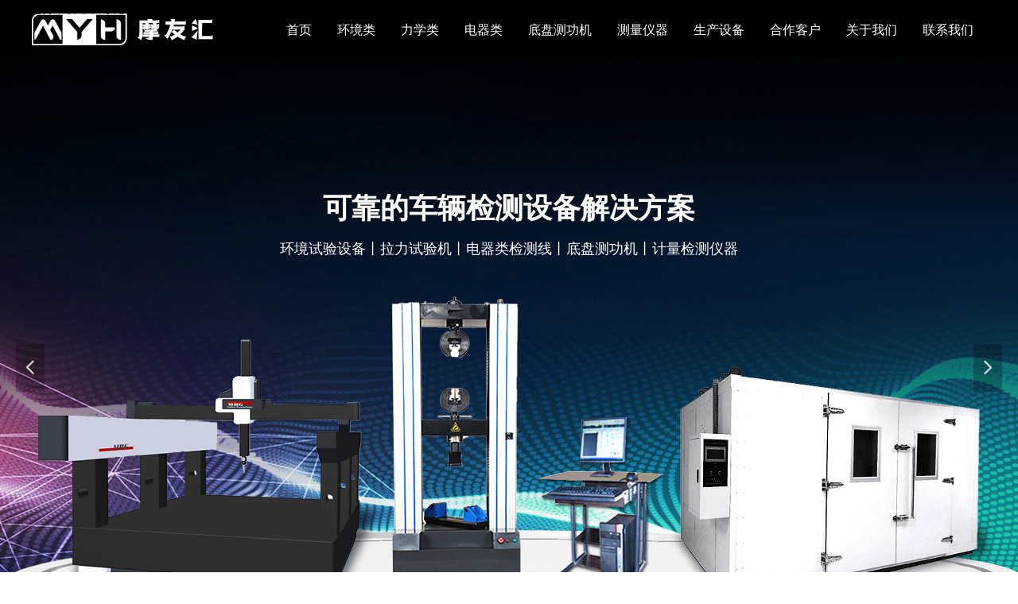

--- FILE ---
content_type: text/css
request_url: https://nwzimg.wezhan.cn/pubsf/10334/10334275/css/1133605_Pc_zh-CN.css?preventCdnCacheSeed=32cc7a4ba59b4fd6a3394648399222e0
body_size: 5609
content:
.tem_2_45 .w-slide {margin: 0;padding: 0;width:100%;height: 780px;position: relative;top: 0px;left: 0px;overflow: hidden;visibility: hidden;z-index: 1 !important;}.tem_2_45 .w-slide-inner {margin: 0;padding: 0;cursor: default;position: relative;top: 0px;left: 0px;height: 780px;overflow: hidden;}.tem_2_45 .w-slide-inner .content-box {background-repeat: no-repeat;background-position: 50% 50%;background-size: cover;opacity: 1;}.tem_2_45 .w-slide-inner .content-box > .content-box-inner {width: 100% !important;height: 780px !important;position: absolute;z-index: 0 !important;top: 0;left: 0;background-size: cover;}.tem_2_45 .w-slide-inner .content-box>.smAreaC {height: 780px;}.tem_2_45 .w-slide-btn-box {margin: 0;padding: 0;position: absolute;bottom: 16px;right: 16px;}.tem_2_45 .w-slide-btn-box div, .tem_2_45 .w-slide-btn-box div:hover, .tem_2_45 .w-slide-btn-box .w-slide-btnav {margin: 0;padding: 0;position: absolute;width: 15px;height: 15px;border-radius: 50%;overflow: hidden;cursor: pointer;}.tem_2_45 .w-slide-btn-box .w-slide-btnav {background-color: transparent;}.tem_2_45 .w-slide-btn-box div {background-color: rgba(255, 255, 255, 0.15);}.tem_2_45 .w-slide-btn-box .w-slide-btnav {background-color: rgba(255, 255, 255, 0.6);}.tem_2_45 .w-slide-btn-box .w-slide-btndn, .tem_2_45 .w-slide-btn-box .dn:hover {}.tem_2_45 .w-slide .w-slide-arrowl {margin: 0;padding: 0;top: 0px;left: 10px !important;}.tem_2_45 .w-slide .w-slide-arrowr {margin: 0;padding: 0;top: 0px;left:auto !important;right: 10px;}.tem_2_45 .w-slide .w-slide-arrowl,.tem_2_45 .w-slide .w-slide-arrowr {margin: 0;padding: 20px 8px;display: block;position: absolute;background-color: rgba(0, 0, 0, 0.24);cursor: pointer;text-align: center;overflow: hidden;transition: all 0ms linear;}.tem_2_45 .w-slide .w-slide-arrowl .w-itemicon,.tem_2_45 .w-slide .w-slide-arrowr .w-itemicon {color: #FFF;font-size: 20px;-moz-opacity: .8;-webkit-opacity: .8;-ms-opacity: .8;-o-opacity: .8;opacity: .8;}.tem_2_45 .w-slide .w-slide-arrowl:hover {color: #fff;}.tem_2_45 .w-slide .w-slide-arrowr:hover {color: #fff;}.tem_2_45 .w-slide .w-slide-arrowl.w-slide-arrowldn {background-position: -256px -37px;}.tem_2_45 .w-slide .w-slide-arrowr.w-slide-arrowrdn {background-position: -315px -37px;}.tem_2_45 {position: relative;}.smart-resize .tem_2_45 .w-slide-control {display: block;}.tem_2_45 .w-slide-control {display: none;padding: 0 8px;position: absolute;border-radius: 4px 4px 0 0;background-color: #609ee9;width: 120px;height: 32px;line-height: 32px;font-size: 12px;color: #FFF;text-align: center;}.tem_2_45 .w-slide-control.w-control-top {top: -32px;left: 248px;}.tem_2_45 .w-slide-control.w-control-bottom {bottom: -32px;left: 248px;border-radius: 0 0 4px 4px;}.tem_2_45 .w-slide-control .w-control-link {width: 20px;height: 32px;float: left;text-decoration: none;}.tem_2_45 .w-slide-control .w-control-link .w-control-icon {margin-top: 7px;display: block;width: 18px;height: 18px;line-height: 18px;border-radius: 50px;background-color: #3E89E5;}.tem_2_45 .w-slide-control .w-control-link .w-control-icon .mw-iconfont {color: #FFF;font-size: 10px;}.tem_2_45 .w-slide-control .w-control-text {width: 80px;float: left;display: inline-block;font-family: Tahoma;}.tem_2_45 .w-slide-control .w-control-link .mw-iconfont {font-size: 12px;color: #FFF;}.tem_2_45 .w-slide-control .w-control-link .mw-iconfont:hover {color: #ecf5ff;}@-webkit-keyframes slideInLeft {from {-webkit-transform: translate3d(-100%, 0, 0);transform: translate3d(-100%, 0, 0);opacity: 0;}to {-webkit-transform: translate3d(0, 0, 0);transform: translate3d(0, 0, 0);opacity: 1;}}@keyframes slideInLeft {from {-webkit-transform: translate3d(-100%, 0, 0);transform: translate3d(-100%, 0, 0);opacity: 0;}to {-webkit-transform: translate3d(0, 0, 0);transform: translate3d(0, 0, 0);opacity: 1;}}.slideInLeft {-webkit-animation-name: slideInLeft;animation-name: slideInLeft;}.tem_3_45 {color: inherit;}.tem_3_45 h1, .tem_3_45 h2, .tem_3_45 h3, .tem_3_45 h4, .tem_3_45 h5, .tem_3_45 h6 {font-weight: normal;line-height: 1.2;}.tem_3_45 h2 {font-size: 1.5em;font-weight: normal;}.tem_3_45 h1 {font-size: 2em;font-weight: normal;}.tem_3_45 h3 {font-size: 1.17em;font-weight: normal;}.tem_3_45 h4 {font-size: 13px;font-weight: normal;}.tem_3_45 h5 {font-size: 0.83em;font-weight: normal;}.tem_3_45 h6 {font-size: 0.67em;font-weight: normal;}#cke_txtc_tem_3_45 {z-index: 100000 !important;}.cke_editor_txtc_tem_3_45_dialog .cke_dialog {z-index: 100010 !important;}.cke_dialog_background_cover {z-index: 100000 !important;}.hidden-border {border: transparent 1px dotted;}table.cke_show_border,table.cke_show_border > tr > td,table.cke_show_border > tr > th,table.cke_show_border > tbody > tr > td,table.cke_show_border > tbody > tr > th,table.cke_show_border > thead > tr > td,table.cke_show_border > thead > tr > th,table.cke_show_border > tfoot > tr > td,table.cke_show_border > tfoot > tr > th {border: #d3d3d3 1px dotted;}@-webkit-keyframes fadeIn {from {opacity: 0;}to {opacity: 1;}}@keyframes fadeIn {from {opacity: 0;}to {opacity: 1;}}.fadeIn {-webkit-animation-name: fadeIn;animation-name: fadeIn;}.tem_4_45 .w-button {/*-block-*/display: inline-block;/*-margin-*/margin: 0;padding: 0;/*-border-*/border-top: 2px solid #ffffff;border-right: 2px solid #ffffff;border-bottom: 2px solid #ffffff;border-left: 2px solid #ffffff;/*-border-radius-*/-moz-border-radius: 0;-webkit-border-radius: 0;-ms-border-radius: 0;-o-border-radius: 0;border-radius: 0;/*-background-*/background-color: transparent;background-image: none;background-repeat: no-repeat;background-position: 0 0;background: -moz-linear-gradient(top, none, none);background: -webkit-gradient(linear, left top, left bottom, from(none), to(none));background: -o-linear-gradient(top, none, none);background: linear-gradient(top, none, none);background-size: auto;/*-box-shadow-*/-moz-box-shadow: 0 0 0 rgba(0, 0, 0, 0.5);-webkit-box-shadow: 0 0 0 rgba(0, 0, 0, 0.5);-ms-box-shadow: 0 0 0 rgba(0, 0, 0, 0.5);-o-box-shadow: 0 0 0 rgba(0, 0, 0, 0.5);box-shadow: 0 0 0 rgba(0, 0, 0, 0.5);cursor: pointer;outline: none;text-align: center;}.tem_4_45 .w-button:hover {/*-border-*/border-top-color: #ffffff;border-right-color: #ffffff;border-bottom-color: #ffffff;border-left-color: #ffffff;/*-background-*/background: transparent;background-image: none;background-repeat: no-repeat;background-position: 0 0;background: -moz-linear-gradient(top, none, none);background: -webkit-gradient(linear, left top, left bottom, from(none), to(none));background: -o-linear-gradient(top, none, none);background: linear-gradient(top, none, none);background-size: auto;/*-box-shadow-*/-moz-box-shadow: 0 0 0 transparent;-webkit-box-shadow: 0 0 0 transparent;-ms-box-shadow: 0 0 0 transparent;-o-box-shadow: 0 0 0 transparent;box-shadow: 0 0 0 transparent;}.tem_4_45 .w-button-position {/*-block-*/display: block;padding: 0 5px;}.tem_4_45 .w-button .w-button-icon {/*-block-*/display: inline-block;/*-margin-*/margin-right: 3px;/*-font-*/font-size: 12px;color: #ffffff;font-weight: 400;font-style: normal;vertical-align: top;}.tem_4_45 .w-button:hover .w-button-icon {color: #FFF;font-size: 12px;font-weight: 400;}.tem_4_45 .w-button .w-button-icon.w-icon-hide {display: none;}.tem_4_45 .w-button .w-button-text {/*-block-*/display: inline-block;/*-font-*/font-family: 'Microsoft YaHei';font-size: 12px;color: #ffffff;font-weight: 400;text-decoration: none;font-style: normal;vertical-align: top;*vertical-align: middle;width: 100%;}.tem_4_45 .w-button:hover .w-button-text {color: #FFF;font-size: 12px;font-weight: 400;font-style: normal;text-decoration: none;}@-webkit-keyframes slideInRight {from {-webkit-transform: translate3d(100%, 0, 0);transform: translate3d(100%, 0, 0);opacity: 0;}to {-webkit-transform: translate3d(0, 0, 0);transform: translate3d(0, 0, 0);opacity: 1;}}@keyframes slideInRight {from {-webkit-transform: translate3d(100%, 0, 0);transform: translate3d(100%, 0, 0);opacity: 0;}to {-webkit-transform: translate3d(0, 0, 0);transform: translate3d(0, 0, 0);opacity: 1;}}.slideInRight {-webkit-animation-name: slideInRight;animation-name: slideInRight;}.tem_8_45 {color: inherit;}.tem_8_45 h1, .tem_8_45 h2, .tem_8_45 h3, .tem_8_45 h4, .tem_8_45 h5, .tem_8_45 h6 {font-weight: normal;line-height: 1.2;}.tem_8_45 h2 {font-size: 1.5em;font-weight: normal;}.tem_8_45 h1 {font-size: 2em;font-weight: normal;}.tem_8_45 h3 {font-size: 1.17em;font-weight: normal;}.tem_8_45 h4 {font-size: 13px;font-weight: normal;}.tem_8_45 h5 {font-size: 0.83em;font-weight: normal;}.tem_8_45 h6 {font-size: 0.67em;font-weight: normal;}#cke_txtc_tem_8_45 {z-index: 100000 !important;}.cke_editor_txtc_tem_8_45_dialog .cke_dialog {z-index: 100010 !important;}.cke_dialog_background_cover {z-index: 100000 !important;}.hidden-border {border: transparent 1px dotted;}table.cke_show_border,table.cke_show_border > tr > td,table.cke_show_border > tr > th,table.cke_show_border > tbody > tr > td,table.cke_show_border > tbody > tr > th,table.cke_show_border > thead > tr > td,table.cke_show_border > thead > tr > th,table.cke_show_border > tfoot > tr > td,table.cke_show_border > tfoot > tr > th {border: #d3d3d3 1px dotted;}.tem_5_45 .w-button {/*-block-*/display: inline-block;/*-margin-*/margin: 0;padding: 0;/*-border-*/border-top: 2px solid #ffffff;border-right: 2px solid #ffffff;border-bottom: 2px solid #ffffff;border-left: 2px solid #ffffff;/*-border-radius-*/-moz-border-radius: 0;-webkit-border-radius: 0;-ms-border-radius: 0;-o-border-radius: 0;border-radius: 0;/*-background-*/background-color: transparent;background-image: none;background-repeat: no-repeat;background-position: 0 0;background: -moz-linear-gradient(top, none, none);background: -webkit-gradient(linear, left top, left bottom, from(none), to(none));background: -o-linear-gradient(top, none, none);background: linear-gradient(top, none, none);background-size: auto;/*-box-shadow-*/-moz-box-shadow: 0 0 0 rgba(0, 0, 0, 0.5);-webkit-box-shadow: 0 0 0 rgba(0, 0, 0, 0.5);-ms-box-shadow: 0 0 0 rgba(0, 0, 0, 0.5);-o-box-shadow: 0 0 0 rgba(0, 0, 0, 0.5);box-shadow: 0 0 0 rgba(0, 0, 0, 0.5);cursor: pointer;outline: none;text-align: center;}.tem_5_45 .w-button:hover {/*-border-*/border-top-color: #ffffff;border-right-color: #ffffff;border-bottom-color: #ffffff;border-left-color: #ffffff;/*-background-*/background: transparent;background-image: none;background-repeat: no-repeat;background-position: 0 0;background: -moz-linear-gradient(top, none, none);background: -webkit-gradient(linear, left top, left bottom, from(none), to(none));background: -o-linear-gradient(top, none, none);background: linear-gradient(top, none, none);background-size: auto;/*-box-shadow-*/-moz-box-shadow: 0 0 0 transparent;-webkit-box-shadow: 0 0 0 transparent;-ms-box-shadow: 0 0 0 transparent;-o-box-shadow: 0 0 0 transparent;box-shadow: 0 0 0 transparent;}.tem_5_45 .w-button-position {/*-block-*/display: block;padding: 0 5px;}.tem_5_45 .w-button .w-button-icon {/*-block-*/display: inline-block;/*-margin-*/margin-right: 3px;/*-font-*/font-size: 12px;color: #ffffff;font-weight: 400;font-style: normal;vertical-align: top;}.tem_5_45 .w-button:hover .w-button-icon {color: #FFF;font-size: 12px;font-weight: 400;}.tem_5_45 .w-button .w-button-icon.w-icon-hide {display: none;}.tem_5_45 .w-button .w-button-text {/*-block-*/display: inline-block;/*-font-*/font-family: 'Microsoft YaHei';font-size: 12px;color: #ffffff;font-weight: 400;text-decoration: none;font-style: normal;vertical-align: top;*vertical-align: middle;width: 100%;}.tem_5_45 .w-button:hover .w-button-text {color: #FFF;font-size: 12px;font-weight: 400;font-style: normal;text-decoration: none;}.tem_6_45 {color: inherit;}.tem_6_45 h1, .tem_6_45 h2, .tem_6_45 h3, .tem_6_45 h4, .tem_6_45 h5, .tem_6_45 h6 {font-weight: normal;line-height: 1.2;}.tem_6_45 h2 {font-size: 1.5em;font-weight: normal;}.tem_6_45 h1 {font-size: 2em;font-weight: normal;}.tem_6_45 h3 {font-size: 1.17em;font-weight: normal;}.tem_6_45 h4 {font-size: 13px;font-weight: normal;}.tem_6_45 h5 {font-size: 0.83em;font-weight: normal;}.tem_6_45 h6 {font-size: 0.67em;font-weight: normal;}#cke_txtc_tem_6_45 {z-index: 100000 !important;}.cke_editor_txtc_tem_6_45_dialog .cke_dialog {z-index: 100010 !important;}.cke_dialog_background_cover {z-index: 100000 !important;}.hidden-border {border: transparent 1px dotted;}table.cke_show_border,table.cke_show_border > tr > td,table.cke_show_border > tr > th,table.cke_show_border > tbody > tr > td,table.cke_show_border > tbody > tr > th,table.cke_show_border > thead > tr > td,table.cke_show_border > thead > tr > th,table.cke_show_border > tfoot > tr > td,table.cke_show_border > tfoot > tr > th {border: #d3d3d3 1px dotted;}.tem_7_45 {color: inherit;}.tem_7_45 h1, .tem_7_45 h2, .tem_7_45 h3, .tem_7_45 h4, .tem_7_45 h5, .tem_7_45 h6 {font-weight: normal;line-height: 1.2;}.tem_7_45 h2 {font-size: 1.5em;font-weight: normal;}.tem_7_45 h1 {font-size: 2em;font-weight: normal;}.tem_7_45 h3 {font-size: 1.17em;font-weight: normal;}.tem_7_45 h4 {font-size: 13px;font-weight: normal;}.tem_7_45 h5 {font-size: 0.83em;font-weight: normal;}.tem_7_45 h6 {font-size: 0.67em;font-weight: normal;}#cke_txtc_tem_7_45 {z-index: 100000 !important;}.cke_editor_txtc_tem_7_45_dialog .cke_dialog {z-index: 100010 !important;}.cke_dialog_background_cover {z-index: 100000 !important;}.hidden-border {border: transparent 1px dotted;}table.cke_show_border,table.cke_show_border > tr > td,table.cke_show_border > tr > th,table.cke_show_border > tbody > tr > td,table.cke_show_border > tbody > tr > th,table.cke_show_border > thead > tr > td,table.cke_show_border > thead > tr > th,table.cke_show_border > tfoot > tr > td,table.cke_show_border > tfoot > tr > th {border: #d3d3d3 1px dotted;}.tem_38_54 {color: inherit;}.tem_38_54 h1, .tem_38_54 h2, .tem_38_54 h3, .tem_38_54 h4, .tem_38_54 h5, .tem_38_54 h6 {font-weight: normal;line-height: 1.2;}.tem_38_54 h2 {font-size: 1.5em;font-weight: normal;}.tem_38_54 h1 {font-size: 2em;font-weight: normal;}.tem_38_54 h3 {font-size: 1.17em;font-weight: normal;}.tem_38_54 h4 {font-size: 13px;font-weight: normal;}.tem_38_54 h5 {font-size: 0.83em;font-weight: normal;}.tem_38_54 h6 {font-size: 0.67em;font-weight: normal;}#cke_txtc_tem_38_54 {z-index: 100000 !important;}.cke_editor_txtc_tem_38_54_dialog .cke_dialog {z-index: 100010 !important;}.cke_dialog_background_cover {z-index: 100000 !important;}.hidden-border {border: transparent 1px dotted;}table.cke_show_border,table.cke_show_border > tr > td,table.cke_show_border > tr > th,table.cke_show_border > tbody > tr > td,table.cke_show_border > tbody > tr > th,table.cke_show_border > thead > tr > td,table.cke_show_border > thead > tr > th,table.cke_show_border > tfoot > tr > td,table.cke_show_border > tfoot > tr > th {border: #d3d3d3 1px dotted;}.tem_40_33 {color: inherit;}.tem_40_33 h1, .tem_40_33 h2, .tem_40_33 h3, .tem_40_33 h4, .tem_40_33 h5, .tem_40_33 h6 {font-weight: normal;line-height: 1.2;}.tem_40_33 h2 {font-size: 1.5em;font-weight: normal;}.tem_40_33 h1 {font-size: 2em;font-weight: normal;}.tem_40_33 h3 {font-size: 1.17em;font-weight: normal;}.tem_40_33 h4 {font-size: 13px;font-weight: normal;}.tem_40_33 h5 {font-size: 0.83em;font-weight: normal;}.tem_40_33 h6 {font-size: 0.67em;font-weight: normal;}#cke_txtc_tem_40_33 {z-index: 100000 !important;}.cke_editor_txtc_tem_40_33_dialog .cke_dialog {z-index: 100010 !important;}.cke_dialog_background_cover {z-index: 100000 !important;}.hidden-border {border: transparent 1px dotted;}table.cke_show_border,table.cke_show_border > tr > td,table.cke_show_border > tr > th,table.cke_show_border > tbody > tr > td,table.cke_show_border > tbody > tr > th,table.cke_show_border > thead > tr > td,table.cke_show_border > thead > tr > th,table.cke_show_border > tfoot > tr > td,table.cke_show_border > tfoot > tr > th {border: #d3d3d3 1px dotted;}/*.tem_25_29 {overflow: hidden !important;}*/.tem_25_29 .w-image-box {text-align: center;border-top: 0px solid #fff;border-right: 0px solid #fff;border-bottom: 0px solid #fff;border-left: 0px solid #fff;border-radius: 1px;-webkit-opacity: 1;-moz-opacity: 1;-ms-opacity: 1;opacity: 1;filter: alpha(opacity=100);-moz-box-shadow: 0 0 0 transparent;-webkit-box-shadow: 0 0 0 transparent;-ms-box-shadow: 0 0 0 transparent;-o-box-shadow: 0 0 0 transparent;box-shadow: 0 0 0 transparent;box-sizing: border-box;overflow: hidden;width: 100%;height: 100%;}.tem_25_29 .w-image-box img {border: 0;width: 100%;height: 100%;display: block;/*object-fit: cover;*/}.tem_25_29 .w-image-box .imgCliped {width: 100% !important;height: 100% !important;margin-left: 0 !important;margin-top: 0 !important;}.tem_36_30 {color: inherit;}.tem_36_30 h1, .tem_36_30 h2, .tem_36_30 h3, .tem_36_30 h4, .tem_36_30 h5, .tem_36_30 h6 {font-weight: normal;line-height: 1.2;}.tem_36_30 h2 {font-size: 1.5em;font-weight: normal;}.tem_36_30 h1 {font-size: 2em;font-weight: normal;}.tem_36_30 h3 {font-size: 1.17em;font-weight: normal;}.tem_36_30 h4 {font-size: 13px;font-weight: normal;}.tem_36_30 h5 {font-size: 0.83em;font-weight: normal;}.tem_36_30 h6 {font-size: 0.67em;font-weight: normal;}#cke_txtc_tem_36_30 {z-index: 100000 !important;}.cke_editor_txtc_tem_36_30_dialog .cke_dialog {z-index: 100010 !important;}.cke_dialog_background_cover {z-index: 100000 !important;}.hidden-border {border: transparent 1px dotted;}table.cke_show_border,table.cke_show_border > tr > td,table.cke_show_border > tr > th,table.cke_show_border > tbody > tr > td,table.cke_show_border > tbody > tr > th,table.cke_show_border > thead > tr > td,table.cke_show_border > thead > tr > th,table.cke_show_border > tfoot > tr > td,table.cke_show_border > tfoot > tr > th {border: #d3d3d3 1px dotted;}.tem_37_41 {color: inherit;}.tem_37_41 h1, .tem_37_41 h2, .tem_37_41 h3, .tem_37_41 h4, .tem_37_41 h5, .tem_37_41 h6 {font-weight: normal;line-height: 1.2;}.tem_37_41 h2 {font-size: 1.5em;font-weight: normal;}.tem_37_41 h1 {font-size: 2em;font-weight: normal;}.tem_37_41 h3 {font-size: 1.17em;font-weight: normal;}.tem_37_41 h4 {font-size: 13px;font-weight: normal;}.tem_37_41 h5 {font-size: 0.83em;font-weight: normal;}.tem_37_41 h6 {font-size: 0.67em;font-weight: normal;}#cke_txtc_tem_37_41 {z-index: 100000 !important;}.cke_editor_txtc_tem_37_41_dialog .cke_dialog {z-index: 100010 !important;}.cke_dialog_background_cover {z-index: 100000 !important;}.hidden-border {border: transparent 1px dotted;}table.cke_show_border,table.cke_show_border > tr > td,table.cke_show_border > tr > th,table.cke_show_border > tbody > tr > td,table.cke_show_border > tbody > tr > th,table.cke_show_border > thead > tr > td,table.cke_show_border > thead > tr > th,table.cke_show_border > tfoot > tr > td,table.cke_show_border > tfoot > tr > th {border: #d3d3d3 1px dotted;}.tem_9_35 {position: relative;}.tem_9_35 .fullcolumn-outer {background-color: transparent;background-image: none;background-position: 50% 50%;background-repeat: repeat;background-size: auto;background: -moz-linear-gradient(top, none, none);background: -o-linear-gradient(top, none, none);background: linear-gradient(top, none, none);background: -webkit-gradient(linear, left top, left bottom, from(none), to(none));/* border */border-top: 0px solid #eee;border-bottom: 0px solid #666666;/* border radius */border-radius: 0;position: absolute;top: 0px;bottom: 0px;z-index: -1;}.tem_9_35 .fullcolumn-outer.fixed {background-color: rgba(0, 0, 0, 0.6);background-image: none;background-position: 0 0;background-repeat: no-repeat;background-size: auto;background: -moz-linear-gradient(top, none, none);background: -o-linear-gradient(top, none, none);background: linear-gradient(top, none, none);background: -webkit-gradient(linear, left top, left bottom, from(none), to(none));/* border */border-top: 0px solid transparent;border-bottom: 0px solid transparent;-moz-box-shadow: 0.000000px 0.000000px 0px rgba(0,0,0,.1);-webkit-box-shadow: 0.000000px 0.000000px 0px rgba(0,0,0,.1);-ms-box-shadow: 0.000000px 0.000000px 0px rgba(0,0,0,.1);-o-box-shadow: 0.000000px 0.000000px 0px rgba(0,0,0,.1);box-shadow: 0.000000px 0.000000px 0px rgba(0,0,0,.1);box-sizing: border-box;}.tem_9_35 .fullcolumn-inner {background-color: transparent;background-image: none;background-repeat: repeat;background-position: 50% 50%;background-size: auto;background: -moz-linear-gradient(top, none, none);background: -o-linear-gradient(top, none, none);background: linear-gradient(top, none, none);background: -webkit-gradient(linear, left top, left bottom, from(none), to(none));position: relative;margin: 0 auto;width: 100%;height: 100%;}.smartFixed .tem_9_35 .fullcolumn-outer {left: 0 !important;}/*.tem_11_40 {overflow: hidden !important;}*/.tem_11_40 .w-image-box {text-align: center;border-top: 0px solid #fff;border-right: 0px solid #fff;border-bottom: 0px solid #fff;border-left: 0px solid #fff;border-radius: 0px;-webkit-opacity: 1;-moz-opacity: 1;-ms-opacity: 1;opacity: 1;filter: alpha(opacity=100);-moz-box-shadow: 0 0 0 transparent;-webkit-box-shadow: 0 0 0 transparent;-ms-box-shadow: 0 0 0 transparent;-o-box-shadow: 0 0 0 transparent;box-shadow: 0 0 0 transparent;box-sizing: border-box;overflow: hidden;width: 100%;height: 100%;}.tem_11_40 .w-image-box img {border: 0;width: 100%;height: 100%;display: block;/*object-fit: cover;*/}.tem_11_40 .w-image-box .imgCliped {width: 100% !important;height: 100% !important;margin-left: 0 !important;margin-top: 0 !important;}.tem_12_14 * {box-sizing: content-box;}.tem_12_14:after {content: '';display: block;clear: both;zoom: 1;}.tem_12_14 .w-nav {/* reset */margin: 0;padding: 0;float: left;/* border */border-top-width: 0;border-right-width: 0;border-bottom-width: 0;border-left-width: 0;border-top-style: solid;border-right-style: solid;border-bottom-style: solid;border-left-style: solid;border-top-color: transparent;border-right-color: transparent;border-bottom-color: transparent;border-left-color: transparent;border-radius: 0;box-shadow: 0 0 0 rgba(0,0,0,0);}.tem_12_14 .w-nav:after {content: '';display: table;clear: both;zoom: 1}.tem_12_14 .w-nav .w-nav-inner {padding: 0;padding: 0;position: relative;float: left;list-style: none;height: 55px;line-height: 55px;/* background */background-color: transparent;background-image: none;background-repeat: no-repeat;background-position: 50% 50%;background: -webkit-linear-gradient(none, none);background: -moz-linear-gradient(none, none);background: -ms-linear-gradient(none, none);background: linear-gradient(none, none);background-size: auto;}.tem_12_14 .w-nav .w-nav-inner:first-child {border-top-left-radius: 0;border-bottom-left-radius: 0;}.tem_12_14 .w-nav .w-nav-inner:last-child {border-top-right-radius: 0;border-bottom-right-radius: 0;}.tem_12_14 .w-nav .w-nav-item {padding: 0 16px 0 16px;margin: 0;position: relative;height: 100%;height: 100%;line-height: inherit;}.tem_12_14 .w-nav .w-nav-inner:first-child .w-nav-item {border-top-left-radius: 0;border-bottom-left-radius: 0;}.tem_12_14 .w-nav .w-nav-inner:last-child .w-nav-item {border-top-right-radius: 0;border-bottom-right-radius: 0;}.tem_12_14 .w-nav .w-nav-inner:first-child .w-nav-item .w-nav-item-line {display: none;}.tem_12_14 .w-nav .w-nav-item .w-nav-item-link {/* reset */margin: 0;padding: 0;text-decoration: none;outline: none;display: block;height: 100%;color: #ffffff;font-weight: normal;font-style: normal;text-decoration: none;text-align: center;white-space: nowrap;overflow: hidden;text-overflow: ellipsis;}.tem_12_14 .w-nav .w-nav-item .w-nav-item-link .w-link-txt {font-family: 'Microsoft YaHei';font-size: 16px;}.tem_12_14 .w-nav .w-nav-item .w-nav-item-link .mw-iconfont {font-size: 16px;}.tem_12_14 .w-nav .w-subnav {/* reset */margin: 0;padding: 0;position: absolute;top: 55px;left: 0;display: none;overflow: hidden;border-top-width: 0;border-right-width: 0;border-bottom-width: 0;border-left-width: 0;border-top-style: none;border-right-style: none;border-bottom-style: none;border-left-style: none;border-top-color: transparent;border-right-color: transparent;border-bottom-color: transparent;border-left-color: transparent;}.tem_12_14 .w-nav .w-subnav.userWidth {width: 120px;}.tem_12_14 .w-nav .w-subnav-item {/* reset */margin: 0;padding: 0;list-style: none;/* background */background-color: #14c184;background-image: none;background-repeat: no-repeat;background-position: 50% 50%;background: -webkit-linear-gradient(none, none);background: -moz-linear-gradient(none, none);background: -ms-linear-gradient(none, none);background: linear-gradient(none, none);background-size: auto;}.tem_12_14 .w-nav .w-subnav-item .w-subnav-link {/* reset */margin: 0;padding: 0 15px;height: 100%;line-height: 70px;outline: none;display: block;white-space: nowrap;overflow: hidden;text-overflow: ellipsis;height: 70px;color: #fff;font-size: 12px;font-weight: normal;font-style: normal;text-decoration: none;text-align: left;}.tem_12_14 .w-nav .w-subnav-item .w-subnav-link .mw-iconfont {font-size: 12px;}.tem_12_14 .w-nav .w-subnav-item .w-subnav-link .w-link-txt {/* height */font-family: Tahoma;}/* hover */.tem_12_14 .w-nav .w-nav-inner:hover {background-color: transparent;background-image: none;background-repeat: no-repeat;background-position: 50% 50%;background: -webkit-linear-gradient(none, none);background: -moz-linear-gradient(none, none);background: -ms-linear-gradient(none, none);background: linear-gradient(none, none);background-size: auto;}.tem_12_14 .w-nav .w-nav-inner:hover .w-nav-item-link {color: #add842;font-weight: normal;font-style: normal;text-decoration: none;text-align: center;}/* subnav-hover */.tem_12_14 .w-subnav .w-subnav-item:hover {background-color: transparent;background-image: none;background-repeat: no-repeat;background-position: 50% 50%;background: -webkit-linear-gradient(none, none);background: -moz-linear-gradient(none, none);background: -ms-linear-gradient(none, none);background: linear-gradient(none, none);background-size: auto;}.tem_12_14 .w-nav .w-subnav-item:hover .w-subnav-link:hover {color: #fff;font-weight: bold;font-style: normal;text-decoration: none;text-align: left;}/* current */.tem_12_14 .w-nav .w-nav-item.current {background-color: transparent;background-image: none;background-repeat: no-repeat;background-position: 50% 50%;background: -webkit-linear-gradient(none, none);background: -moz-linear-gradient(none, none);background: -ms-linear-gradient(none, none);background: linear-gradient(none, none);background-size: auto;}.tem_12_14 .w-nav .w-nav-item.current .w-nav-item-link {color: #add842;font-weight: 400;font-style: normal;text-decoration: none;text-align: center;}/* current */.tem_12_14 .w-nav .w-subnav-item.current {background-color: transparent;background-image: none;background-repeat: no-repeat;background-position: 50% 50%;background: -webkit-linear-gradient(none, none);background: -moz-linear-gradient(none, none);background: -ms-linear-gradient(none, none);background: linear-gradient(none, none);background-size: auto;}.tem_12_14 .w-nav .w-subnav-item.current .w-subnav-link {color: #fff;font-weight: 400;font-style: normal;text-decoration: none;text-align: left;}.tem_43_35 {color: inherit;}.tem_43_35 h1, .tem_43_35 h2, .tem_43_35 h3, .tem_43_35 h4, .tem_43_35 h5, .tem_43_35 h6 {font-weight: normal;line-height: 1.2;}.tem_43_35 h2 {font-size: 1.5em;font-weight: normal;}.tem_43_35 h1 {font-size: 2em;font-weight: normal;}.tem_43_35 h3 {font-size: 1.17em;font-weight: normal;}.tem_43_35 h4 {font-size: 13px;font-weight: normal;}.tem_43_35 h5 {font-size: 0.83em;font-weight: normal;}.tem_43_35 h6 {font-size: 0.67em;font-weight: normal;}#cke_txtc_tem_43_35 {z-index: 100000 !important;}.cke_editor_txtc_tem_43_35_dialog .cke_dialog {z-index: 100010 !important;}.cke_dialog_background_cover {z-index: 100000 !important;}.hidden-border {border: transparent 1px dotted;}table.cke_show_border,table.cke_show_border > tr > td,table.cke_show_border > tr > th,table.cke_show_border > tbody > tr > td,table.cke_show_border > tbody > tr > th,table.cke_show_border > thead > tr > td,table.cke_show_border > thead > tr > th,table.cke_show_border > tfoot > tr > td,table.cke_show_border > tfoot > tr > th {border: #d3d3d3 1px dotted;}.tem_13_45 {position: relative;}.tem_13_45 .fullcolumn-outer {background-color: transparent;background-image: none;background-position: 50% 0;background-repeat: no-repeat;background: -moz-linear-gradient(top, none, none);background: -o-linear-gradient(top, none, none);background: linear-gradient(top, none, none);background: -webkit-gradient(linear, left top, left bottom, from(none), to(none));background-size: auto;position: absolute;top: 0px;bottom: 0px;z-index: -1;}.tem_13_45 .fullcolumn-inner {background-color: transparent;background-image: none;background-repeat: repeat;background-position: 50% 50%;background: -moz-linear-gradient(top, none, none);background: -o-linear-gradient(top, none, none);background: linear-gradient(top, none, none);background: -webkit-gradient(linear, left top, left bottom, from(none), to(none));position: relative;margin: 0 auto;width: 100%;height: 100%;}.smartFixed .tem_13_45 .fullcolumn-outer {left: 0 !important;}.tem_16_22 {color: inherit;}.tem_16_22 h1, .tem_16_22 h2, .tem_16_22 h3, .tem_16_22 h4, .tem_16_22 h5, .tem_16_22 h6 {font-weight: normal;line-height: 1.2;}.tem_16_22 h2 {font-size: 1.5em;font-weight: normal;}.tem_16_22 h1 {font-size: 2em;font-weight: normal;}.tem_16_22 h3 {font-size: 1.17em;font-weight: normal;}.tem_16_22 h4 {font-size: 13px;font-weight: normal;}.tem_16_22 h5 {font-size: 0.83em;font-weight: normal;}.tem_16_22 h6 {font-size: 0.67em;font-weight: normal;}#cke_txtc_tem_16_22 {z-index: 100000 !important;}.cke_editor_txtc_tem_16_22_dialog .cke_dialog {z-index: 100010 !important;}.cke_dialog_background_cover {z-index: 100000 !important;}.hidden-border {border: transparent 1px dotted;}table.cke_show_border,table.cke_show_border > tr > td,table.cke_show_border > tr > th,table.cke_show_border > tbody > tr > td,table.cke_show_border > tbody > tr > th,table.cke_show_border > thead > tr > td,table.cke_show_border > thead > tr > th,table.cke_show_border > tfoot > tr > td,table.cke_show_border > tfoot > tr > th {border: #d3d3d3 1px dotted;}.tem_18_22 {color: inherit;}.tem_18_22 h1, .tem_18_22 h2, .tem_18_22 h3, .tem_18_22 h4, .tem_18_22 h5, .tem_18_22 h6 {font-weight: normal;line-height: 1.2;}.tem_18_22 h2 {font-size: 1.5em;font-weight: normal;}.tem_18_22 h1 {font-size: 2em;font-weight: normal;}.tem_18_22 h3 {font-size: 1.17em;font-weight: normal;}.tem_18_22 h4 {font-size: 13px;font-weight: normal;}.tem_18_22 h5 {font-size: 0.83em;font-weight: normal;}.tem_18_22 h6 {font-size: 0.67em;font-weight: normal;}#cke_txtc_tem_18_22 {z-index: 100000 !important;}.cke_editor_txtc_tem_18_22_dialog .cke_dialog {z-index: 100010 !important;}.cke_dialog_background_cover {z-index: 100000 !important;}.hidden-border {border: transparent 1px dotted;}table.cke_show_border,table.cke_show_border > tr > td,table.cke_show_border > tr > th,table.cke_show_border > tbody > tr > td,table.cke_show_border > tbody > tr > th,table.cke_show_border > thead > tr > td,table.cke_show_border > thead > tr > th,table.cke_show_border > tfoot > tr > td,table.cke_show_border > tfoot > tr > th {border: #d3d3d3 1px dotted;}.tem_20_31 .w-category {/*-padding-*/padding: 0;margin: 0;/*-size-*/width: 180px;height: auto;/*border*/border-top: 0 solid #ddd;border-right: 0 solid #ddd;border-bottom: 0 solid #ddd;border-left: 0 solid #ddd;/* border radius */border-radius: 0;/* box-shadow */-moz-box-shadow: 0 0 0 transparent;-webkit-box-shadow: 0 0 0 transparent;-ms-box-shadow: 0 0 0 transparent;-o-box-shadow: 0 0 0 transparent;box-shadow: 0 0 0 transparent;}.tem_20_31 .w-category ul {margin: 0;padding: 0;}.tem_20_31 .w-category ul li {position: relative;display: block;list-style: none;}.tem_20_31 .w-category ul li h3 {display: block;margin: 0;}.tem_20_31 .w-category ul li h3 a {display: block;padding: 12px;line-height: 12.000px;overflow: hidden;white-space: nowrap;text-overflow: ellipsis;}.tem_20_31 .w-category ul li h3 a i {float: right;}.tem_20_31 ul.w-category-list {/*-size-*/width: 180px;height: auto;}.tem_20_31 ul li.w-category-list-item {border-bottom-width: 0px;border-bottom-style: solid;border-bottom-color: transparent;}.tem_20_31 ul li.w-category-list-item:last-of-type, .tem_20_31 ul li.w-category-listsecond-item:last-of-type, .tem_20_31 ul li.w-category-listthird-item:last-of-type {border-bottom: 0;}.tem_20_31 ul li.w-category-list-item .w-category-list-title {background-color: transparent;background-image: none;background-repeat: no-repeat;background-position: 0 0;background: -webkit-linear-gradient(none, none);background: -moz-linear-gradient(none, none);background: -ms-linear-gradient(none, none);background: linear-gradient(none, none);background-size: auto;}.tem_20_31 ul li.w-category-list-item:first-child .w-category-list-title {border-top-left-radius: 0;border-top-right-radius: 0;}.tem_20_31 ul li.w-category-list-item:last-child .w-category-list-title {border-bottom-left-radius: 0;border-bottom-right-radius: 0;}.tem_20_31 ul li.w-category-list-item .w-category-list-title a {/* font */font-family: 'Microsoft YaHei';font-size: 16px;color: #dddddd;font-weight: 400;font-style: normal;text-decoration: none;text-align: left;}.tem_20_31 ul li.w-category-list-item .w-category-list-title a i {font-size: 16px;}.tem_20_31 ul li.w-category-list-item .w-category-list-title:hover, .tem_20_31 ul li.w-category-list-item.active .w-category-list-title {/* background */background-color: transparent;background-image: none;background-repeat: no-repeat;background-position: 0 0;background: -webkit-linear-gradient(none, none);background: -moz-linear-gradient(none, none);background: -ms-linear-gradient(none, none);background: linear-gradient(none, none);background-size: auto;/* font */color: #fff;font-weight: 400;font-style: normal;text-decoration: none;}.tem_20_31 ul li.w-category-list-item .w-category-list-title:hover a, .tem_20_31 ul li.w-category-list-item.active .w-category-list-title a {color: #fff;font-weight: 400;font-style: normal;text-decoration: none;}.tem_20_31 ul li.w-category-list-item.on .w-category-list-title {background-color: transparent;background-image: none;background-repeat: no-repeat;background-position: 0 0;background: -webkit-linear-gradient(none, none);background: -moz-linear-gradient(none, none);background: -ms-linear-gradient(none, none);background: linear-gradient(none, none);background-size: auto;/* font */color: #fff;font-weight: 400;font-style: normal;text-decoration: none;}.tem_20_31 ul li.w-category-list-item.on .w-category-list-title a {color: #fff;font-weight: 400;font-style: normal;text-decoration: none;}.tem_20_31 ul.w-category-listsecond {position: absolute;left: 180px;top: 0;display: block;width: 180px;display: none;}.tem_20_31 ul li.w-category-listsecond-item {/* border */border-bottom: 0 solid transparent;}.tem_20_31 ul li.w-category-listsecond-item .w-category-listsecond-title {/* background */background-color: rgba(7,144,210,1);background-image: none;background-repeat: no-repeat;background-position: 0 0;background: -webkit-linear-gradient(none, none);background: -moz-linear-gradient(none, none);background: -ms-linear-gradient(none, none);background: linear-gradient(none, none);background-size: auto;}.tem_20_31 ul li.w-category-listsecond-item .w-category-listsecond-title a {/* font */font-family: Tahoma;font-size: 12px;color: #fff;font-weight: 400;font-style: normal;text-decoration: none;text-align: left;}.tem_20_31 ul li.w-category-listsecond-item .w-category-listsecond-title a i {font-size: 12px;}.tem_20_31 ul li.w-category-listsecond-item .w-category-listsecond-title:hover, .tem_20_31 ul li.w-category-listsecond-item.active .w-category-listsecond-title {/* background */background-color: rgba(55,176,234,1);background-image: none;background-repeat: no-repeat;background-position: 0 0;background: -webkit-linear-gradient(none, none);background: -moz-linear-gradient(none, none);background: -ms-linear-gradient(none, none);background: linear-gradient(none, none);background-size: auto;/* font */color: #fff;font-weight: 400;font-style: normal;text-decoration: none;}.tem_20_31 ul li.w-category-listsecond-item .w-category-listsecond-title:hover a, .tem_20_31 ul li.w-category-listsecond-item.active .w-category-listsecond-title a {/* font */color: #fff;font-weight: 400;font-style: normal;text-decoration: none;}.tem_20_31 ul li.w-category-listsecond-item.on .w-category-listsecond-title {/* background */background-color: rgba(7,144,210,1);background-image: none;background-repeat: no-repeat;background-position: 0 0;background: -webkit-linear-gradient(none, none);background: -moz-linear-gradient(none, none);background: -ms-linear-gradient(none, none);background: linear-gradient(none, none);background-size: auto;/* font */color: #fff;font-weight: 400;font-style: normal;text-decoration: none;}.tem_20_31 ul li.w-category-listsecond-item.on .w-category-listsecond-title a {/* font */color: #fff;font-weight: 400;font-style: normal;text-decoration: none;}.tem_20_31 ul.w-category-listthird {position: absolute;left: 180px;top: 0;display: block;width: 180px;display: none;}.tem_20_31 ul li.w-category-listthird-item {/* border */border-bottom: 0 solid transparent;}.tem_20_31 ul li.w-category-listthird-item .w-category-listthird-title {/* background */background-color: rgba(55,176,234,1);background-image: none;background-repeat: no-repeat;background-position: 0 0;background: -webkit-linear-gradient(none, none);background: -moz-linear-gradient(none, none);background: -ms-linear-gradient(none, none);background: linear-gradient(none, none);background-size: auto;}.tem_20_31 ul li.w-category-listthird-item .w-category-listthird-title a {/* font */font-family: Tahoma;font-size: 12px;color: #fff;font-weight: 400;font-style: normal;text-decoration: none;text-align: left;}.tem_20_31 ul li.w-category-listthird-item .w-category-listthird-title a i {font-size: 12px;}.tem_20_31 ul li.w-category-listthird-item .w-category-listthird-title:hover, .tem_20_31 ul li.w-category-listthird-item.active .w-category-listthird-title {/* background */background-color: rgba(55,176,234,0.8);background-image: none;background-repeat: no-repeat;background-position: 0 0;background: -webkit-linear-gradient(none, none);background: -moz-linear-gradient(none, none);background: -ms-linear-gradient(none, none);background: linear-gradient(none, none);background-size: auto;/* font */color: #fff;font-weight: 400;font-style: normal;text-decoration: none;}.tem_20_31 ul li.w-category-listthird-item .w-category-listthird-title:hover a, .tem_20_31 ul li.w-category-listthird-item.active .w-category-listthird-title a {/* font */color: #fff;font-weight: 400;font-style: normal;text-decoration: none;}.tem_20_31 ul li.w-category-listthird-item.on .w-category-listthird-title {/* background */background-color: rgba(55,176,234,1);background-image: none;background-repeat: no-repeat;background-position: 0 0;background: -webkit-linear-gradient(none, none);background: -moz-linear-gradient(none, none);background: -ms-linear-gradient(none, none);background: linear-gradient(none, none);background-size: auto;/* font */color: #fff;font-weight: 400;font-style: normal;text-decoration: none;}.tem_20_31 ul li.w-category-listthird-item.on .w-category-listthird-title a {/* font */color: #fff;font-weight: 400;font-style: normal;text-decoration: none;}.tem_23_34 {color: inherit;}.tem_23_34 h1, .tem_23_34 h2, .tem_23_34 h3, .tem_23_34 h4, .tem_23_34 h5, .tem_23_34 h6 {font-weight: normal;line-height: 1.2;}.tem_23_34 h2 {font-size: 1.5em;font-weight: normal;}.tem_23_34 h1 {font-size: 2em;font-weight: normal;}.tem_23_34 h3 {font-size: 1.17em;font-weight: normal;}.tem_23_34 h4 {font-size: 13px;font-weight: normal;}.tem_23_34 h5 {font-size: 0.83em;font-weight: normal;}.tem_23_34 h6 {font-size: 0.67em;font-weight: normal;}#cke_txtc_tem_23_34 {z-index: 100000 !important;}.cke_editor_txtc_tem_23_34_dialog .cke_dialog {z-index: 100010 !important;}.cke_dialog_background_cover {z-index: 100000 !important;}.hidden-border {border: transparent 1px dotted;}table.cke_show_border,table.cke_show_border > tr > td,table.cke_show_border > tr > th,table.cke_show_border > tbody > tr > td,table.cke_show_border > tbody > tr > th,table.cke_show_border > thead > tr > td,table.cke_show_border > thead > tr > th,table.cke_show_border > tfoot > tr > td,table.cke_show_border > tfoot > tr > th {border: #d3d3d3 1px dotted;}.tem_41_23 .w-nav {/* reset */margin: 0;padding: 0;/* size */width: 140px;height: 108px;/* border */border-top-width: 0;border-right-width: 0;border-bottom-width: 0;border-left-width: 0;border-top-style: solid;border-right-style: solid;border-bottom-style: solid;border-left-style: solid;border-top-color: transparent;border-right-color: transparent;border-bottom-color: transparent;border-left-color: transparent;border-radius: 0;box-shadow: 0 0 0 rgba(0,0,0,0);}.tem_41_23 .w-nav:after {content: '';display: table;clear: both;zoom: 1}.tem_41_23 .w-nav .w-nav-inner {padding: 0;margin: 0;list-style: none;width: 100%;height: 25%;line-height: 108px-inner;position: relative;/* background */background-color: transparent;background-image: none;background-repeat: no-repeat;background-position: 50% 50%;background: -webkit-linear-gradient(none, none);background: -moz-linear-gradient(none, none);background: -ms-linear-gradient(none, none);background: linear-gradient(none, none);background-size: auto;}.tem_41_23 .w-nav .w-nav-item {padding: 0;margin: 0;position: relative;height: 100%;overflow: hidden;}.tem_41_23 .w-nav .w-nav-inner:first-child {border-top-left-radius: 0;border-top-right-radius: 0;}.tem_41_23 .w-nav .w-nav-inner:last-child {border-bottom-left-radius: 0;border-bottom-right-radius: 0;}.tem_41_23 .w-nav .w-nav-item .w-nav-item-link {/* reset */margin: 0;padding: 0 10px;text-decoration: none;outline: none;display: block;height: 100%;color: #dddddd;font-weight: 400;font-style: normal;text-decoration: none;text-align: left;white-space: nowrap;overflow: hidden;text-overflow: ellipsis;}.tem_41_23 .w-nav .w-nav-item .w-nav-item-link .w-link-txt {font-family: Tahoma;font-size: 16px;}.tem_41_23 .w-nav .w-nav-item .w-nav-item-link .mw-iconfont {font-size: 16px;}.tem_41_23 .w-nav .w-aubnav-item {margin: 0;padding: 0;}.tem_41_23 .w-nav .w-subnav {/* reset */margin: 0;padding: 0;position: absolute;left: 140px;top: 0;width: 100%;width: 100%;display: none;overflow: hidden;}.tem_41_23 .w-nav .w-subnav.userWidth .w-link-txt {width: 100%;}.tem_41_23 .w-nav .w-subnav-item {/* reset */margin: 0;padding: 0;list-style: none;display: block;/* background */background-color: #13B27D;background-image: none;background-repeat: no-repeat;background-position: 50% 50%;background: -webkit-linear-gradient(none, none);background: -moz-linear-gradient(none, none);background: -ms-linear-gradient(none, none);background: linear-gradient(none, none);background-size: auto;}.tem_41_23 .w-nav .w-subnav-item .w-subnav-link {/* reset */margin: 0;padding: 0 15px;outline: none;display: block;color: #fff;height: 100%;line-height: auto;white-space: nowrap;overflow: hidden;text-overflow: ellipsis;font-size: 12px;font-weight: 400;font-style: normal;text-decoration: none;text-align: center;white-space: nowrap;overflow: hidden;text-overflow: ellipsis;}.tem_41_23 .w-nav .w-subnav-item .w-subnav-link .mw-iconfont {font-size: 12px;}.tem_41_23 .w-nav .w-subnav-item .w-subnav-link .w-link-txt {font-family: Tahoma;}/* hover */.tem_41_23 .w-nav .w-nav-inner:hover {background-color: transparent;background-image: none;background-repeat: no-repeat;background-position: 50% 50%;background: -webkit-linear-gradient(none, none);background: -moz-linear-gradient(none, none);background: -ms-linear-gradient(none, none);background: linear-gradient(none, none);background-size: auto;}.tem_41_23 .w-nav .w-nav-inner:hover .w-nav-item-link {color: #fff;font-weight: 400;font-style: normal;text-decoration: none;}/* subnav-hover */.tem_41_23 .w-subnav .w-subnav-item:hover {background-color: #1ca97a;background-image: none;background-repeat: no-repeat;background-position: 50% 50%;background: -webkit-linear-gradient(none, none);background: -moz-linear-gradient(none, none);background: -ms-linear-gradient(none, none);background: linear-gradient(none, none);background-size: auto;}.tem_41_23 .w-nav .w-subnav-item:hover .w-subnav-link:hover {color: #fff;font-weight: 400;font-style: normal;text-decoration: none;}/* current */.tem_41_23 .w-nav .w-nav-item.current {background-color: transparent;background-image: none;background-repeat: no-repeat;background-position: 50% 50%;background: -webkit-linear-gradient(none, none);background: -moz-linear-gradient(none, none);background: -ms-linear-gradient(none, none);background: linear-gradient(none, none);background-size: auto;}.tem_41_23 .w-nav .w-nav-item.current .w-nav-item-link {color: #fff;font-weight: 400;font-style: normal;text-decoration: none;}/* current */.tem_41_23 .w-nav .w-subnav-item.current {background-color: #1ca97a;background-image: none;background-repeat: no-repeat;background-position: 50% 50%;background: -webkit-linear-gradient(none, none);background: -moz-linear-gradient(none, none);background: -ms-linear-gradient(none, none);background: linear-gradient(none, none);background-size: auto;}.tem_41_23 .w-nav .w-subnav-item.current .w-subnav-link {color: #fff;font-weight: 400;font-style: normal;text-decoration: none;}.tem_42_25 {color: inherit;}.tem_42_25 h1, .tem_42_25 h2, .tem_42_25 h3, .tem_42_25 h4, .tem_42_25 h5, .tem_42_25 h6 {font-weight: normal;line-height: 1.2;}.tem_42_25 h2 {font-size: 1.5em;font-weight: normal;}.tem_42_25 h1 {font-size: 2em;font-weight: normal;}.tem_42_25 h3 {font-size: 1.17em;font-weight: normal;}.tem_42_25 h4 {font-size: 13px;font-weight: normal;}.tem_42_25 h5 {font-size: 0.83em;font-weight: normal;}.tem_42_25 h6 {font-size: 0.67em;font-weight: normal;}#cke_txtc_tem_42_25 {z-index: 100000 !important;}.cke_editor_txtc_tem_42_25_dialog .cke_dialog {z-index: 100010 !important;}.cke_dialog_background_cover {z-index: 100000 !important;}.hidden-border {border: transparent 1px dotted;}table.cke_show_border,table.cke_show_border > tr > td,table.cke_show_border > tr > th,table.cke_show_border > tbody > tr > td,table.cke_show_border > tbody > tr > th,table.cke_show_border > thead > tr > td,table.cke_show_border > thead > tr > th,table.cke_show_border > tfoot > tr > td,table.cke_show_border > tfoot > tr > th {border: #d3d3d3 1px dotted;}.tem_27_29 > .w-container {border-radius: 0px;-webkit-border-radius: 0px;-moz-border-radius: 0px;border-right: 2px solid #dddddd;border-top: 2px solid #dddddd;border-bottom: 2px solid #dddddd;border-left: 2px solid #dddddd;border-radius: 0px;background-color: rgb(255, 255, 255);background-image: none;background-repeat: repeat;background-position: 0 0;background: -moz-linear-gradient(top, none, none);background: -o-linear-gradient(top, none, none);background: -ms-linear-gradient(top, none,none);background: linear-gradient(top, none, none);background: -webkit-gradient(linear, left top, left bottom, from(none), to(none));background-size: auto;/*-box-shadow-*/-moz-box-shadow: 0 0 0 transparent;-webkit-box-shadow: 0 0 0 transparent;-ms-box-shadow: 0 0 0 transparent;-o-box-shadow: 0 0 0 transparent;box-shadow: 0 0 0 transparent;position: absolute;left: 0px;top: 0px;bottom: 0px;right: 0px;}.tem_27_29 > .w-container > div {width: 100%;height: 100%;position: relative;}.tem_28_12 .w-slider {/*-padding-*/padding: 0;margin: 0 auto;/*-position-*/position: relative;top: 0px;left: 0px;/*-size-*/width: 598px;height: 448px;cursor: default;/*-overflow-*/overflow: visibility;visibility: hidden;}.tem_28_12 .w-slider {/*-size-*/width: 598px;height: 448px;}.tem_28_12 .w-slider .w-slider-wrap {/*-size-*/width: 598px;height: 448px;/* position */position: relative;top: 0px;left: 0px;overflow: hidden;cursor: default;}.tem_28_12 .w-slider .w-slider-wrap .w-imglink {display: block;width: 100%;height: 100%;/* background */background-image: none;background-repeat: no-repeat;background-position: 50% 50%;background: -moz-linear-gradient(top, none, none);background: -webkit-gradient(linear, left top, left bottom, from(none), to(none));background: -o-linear-gradient(top, none, none);background: -ms-linear-gradient(top, none,none);background: linear-gradient(top, none, none);}.tem_28_12 .w-slider .w-slider-title {/*-position-*/position: absolute;bottom: 0px;left: 0px;/*-size-*/width: 598px;height: 36px;}.tem_28_12 .w-slider .w-slider-title .w-slider-titlewrap {cursor: default;}.tem_28_12 .w-slider .w-slider-title .w-slider-titlein {/*-position-*/position: absolute;top: 0;left: 0;/*-size-*/width: 598px;height: 36px;}.tem_28_12 .w-slider .w-slider-title .w-slider-titletext {/*-position-*/position: absolute;top: 0;left: 0;/*-size-*/width: 100%;height: 36px;line-height: 36px;/*font*/font-family: Tahoma;font-size: 14px;color: #FFF;text-align: center;font-weight: normal;font-style: normal;text-decoration: none;}.tem_28_12 .w-slider .w-slider-title .w-slider-titlebg {/*-position-*/position: absolute;top: 0;left: 0;/*-size-*/width: 100%;height: 100%;/*-background-*/background-color: rgba(0, 0, 0, 0.6);}.tem_28_12 .w-slider .w-point {/*-position-*/position: absolute;z-index: 9;bottom: -20px;right: 16px;}.tem_28_12 .w-slider .w-point .w-point-item {/*-size-*/width: 42px;height: 9px;/*-background-*/border-top: 1px rgba(200,200,200,1) solid;background-color: transparent;/*-transition-*/-webkit-transition: all 300ms linear;-moz-transition: all 300ms linear;-o-transition: all 300ms linear;-ms-transition: all 300ms linear;transition: all 300ms linear;cursor: pointer;}.tem_28_12 .w-slider .w-point .w-point-item:hover {/*-size-*/width: 42px;height: 4px;/*-background-*/border-top: none;background-color: rgba(90,90,90,1);cursor: pointer;}.tem_28_12 .w-slider .w-point .w-point-item.w-point-itemav {/*-size-*/width: 42px;height: 4px;/*-background-*/border-top: none;background-color: rgba(90,90,90,1);}.tem_28_12 .w-slider .w-point-left, .tem_28_12 .w-slider .w-point-right {/*-display-*/display: block;/*-position-*/position: absolute;bottom: 0;/*-size-*/width: 30px;height: 50px;background-color: rgba(000,000,000,.2);cursor: pointer;text-align: center;overflow: hidden;/*-transition-*/-webkit-transition: all 200ms linear;-moz-transition: all 200ms linear;-o-transition: all 200ms linear;-ms-transition: all 200ms linear;transition: all 200ms linear;}.tem_28_12 .w-slider .w-point-left:hover, .tem_28_12 .w-sliderd .w-point-right:hover {background-color: rgba(000,000,000,.4);}.tem_28_12 .w-slider .w-point-left {/*-position-*/left: 12px;}.tem_28_12 .w-slider .w-point-right {/*-position-*/right: 12px;}.tem_28_12 .w-slider .w-point-left .w-itemicon, .w-slider .w-point-right .w-itemicon {/*-font-*/color: #FFF;font-size: 16px;line-height: 50px;filter: alpha(opacity=8);-moz-opacity: .8;-webkit-opacity: .8;-ms-opacity: .8;-o-opacity: .8;opacity: .8;}.tem_29_58 .w-title {/*-padding-*/padding: 0;margin: 0;/*-size-*/width: 100%;height: auto;/*-font-*/font-family: 'Microsoft YaHei';color: #404040;font-size: 24px;font-weight: normal;font-style: normal;text-decoration: none;text-align: left;line-height: 34px;word-wrap: break-word;word-break: normal;}.tem_31_23 .w-info {/*-padding-*/padding: 0;margin: 0;/*-size-*/width: 100%;height: auto;/*-font-*/font-family: Tahoma;color: #666;font-size: 14px;font-weight: normal;font-style: normal;text-decoration: none;text-align: left;line-height: 28px;word-wrap: break-word;word-break: normal;}.tem_32_40 > .w-container {border-radius: 0px;-webkit-border-radius: 0px;-moz-border-radius: 0px;border-right: 0 none transparent;border-top: 0 none transparent;border-bottom: 0 none transparent;border-left: 0 none transparent;border-radius: 0px;background-color: transparent;background-image: url(//nwzimg.wezhan.cn/contents/sitefiles2037/10186898/images/13588827.gif);background-repeat: no-repeat;background-position: 0 50%;background: -moz-linear-gradient(top, none, none);background: -o-linear-gradient(top, none, none);background: -ms-linear-gradient(top, none,none);background: linear-gradient(top, none, none);background: -webkit-gradient(linear, left top, left bottom, from(none), to(none));background-size: auto;/*-box-shadow-*/-moz-box-shadow: 0 0 0 transparent;-webkit-box-shadow: 0 0 0 transparent;-ms-box-shadow: 0 0 0 transparent;-o-box-shadow: 0 0 0 transparent;box-shadow: 0 0 0 transparent;position: absolute;left: 0px;top: 0px;bottom: 0px;right: 0px;}.tem_32_40 > .w-container > div {width: 100%;height: 100%;position: relative;}.tem_33_27 {color: inherit;}.tem_33_27 h1, .tem_33_27 h2, .tem_33_27 h3, .tem_33_27 h4, .tem_33_27 h5, .tem_33_27 h6 {font-weight: normal;line-height: 1.2;}.tem_33_27 h2 {font-size: 1.5em;font-weight: normal;}.tem_33_27 h1 {font-size: 2em;font-weight: normal;}.tem_33_27 h3 {font-size: 1.17em;font-weight: normal;}.tem_33_27 h4 {font-size: 13px;font-weight: normal;}.tem_33_27 h5 {font-size: 0.83em;font-weight: normal;}.tem_33_27 h6 {font-size: 0.67em;font-weight: normal;}#cke_txtc_tem_33_27 {z-index: 100000 !important;}.cke_editor_txtc_tem_33_27_dialog .cke_dialog {z-index: 100010 !important;}.cke_dialog_background_cover {z-index: 100000 !important;}.hidden-border {border: transparent 1px dotted;}table.cke_show_border,table.cke_show_border > tr > td,table.cke_show_border > tr > th,table.cke_show_border > tbody > tr > td,table.cke_show_border > tbody > tr > th,table.cke_show_border > thead > tr > td,table.cke_show_border > thead > tr > th,table.cke_show_border > tfoot > tr > td,table.cke_show_border > tfoot > tr > th {border: #d3d3d3 1px dotted;}.tem_34_41 {color: inherit;}.tem_34_41 h1, .tem_34_41 h2, .tem_34_41 h3, .tem_34_41 h4, .tem_34_41 h5, .tem_34_41 h6 {font-weight: normal;line-height: 1.2;}.tem_34_41 h2 {font-size: 1.5em;font-weight: normal;}.tem_34_41 h1 {font-size: 2em;font-weight: normal;}.tem_34_41 h3 {font-size: 1.17em;font-weight: normal;}.tem_34_41 h4 {font-size: 13px;font-weight: normal;}.tem_34_41 h5 {font-size: 0.83em;font-weight: normal;}.tem_34_41 h6 {font-size: 0.67em;font-weight: normal;}#cke_txtc_tem_34_41 {z-index: 100000 !important;}.cke_editor_txtc_tem_34_41_dialog .cke_dialog {z-index: 100010 !important;}.cke_dialog_background_cover {z-index: 100000 !important;}.hidden-border {border: transparent 1px dotted;}table.cke_show_border,table.cke_show_border > tr > td,table.cke_show_border > tr > th,table.cke_show_border > tbody > tr > td,table.cke_show_border > tbody > tr > th,table.cke_show_border > thead > tr > td,table.cke_show_border > thead > tr > th,table.cke_show_border > tfoot > tr > td,table.cke_show_border > tfoot > tr > th {border: #d3d3d3 1px dotted;}.tem_35_48 .w-line {/*-block-*/display:block;/*-margin-*/margin:0;margin-top: -0;padding:0;/*-top-*/top: 50%;/*-size-*/width:1200px;height:1px;/*-font-*/font-size:0;/*-border-*/border-bottom-width:1px;border-bottom-style:solid;border-bottom-color:rgba(221,221,221,1);/*-box-shadow-*/-moz-box-shadow:0 0 0 transparent;-webkit-box-shadow:0 0 0 transparent;-ms-box-shadow:0 0 0 transparent;-o-box-shadow:0 0 0 transparent;box-shadow:0 0 0 transparent;}.tem_36_12 .w-detail{/*-padding-*/padding:0;margin:0;/*-size-*/width:100%;height:auto;/*-font-*/font-family:Tahoma;color:#404040;font-size:14px;font-weight:normal;font-style:normal;text-decoration:none;text-align:left;line-height:24px;word-wrap:break-word;word-break:normal;}.tem_36_12 .w-detail img {max-width: 100% !important;height: auto !important;}.tem_36_12 .w-detailcontent {text-align: center;}.tem_36_12 .pagination {margin-top: 16px;display: inline-block;text-align: center;color: #666;font-size: 12px;}.tem_36_12 .pagination .page, .tem_36_12 .pagination .other_page {margin-right: 5px;display: inline-block;border: 1px #DDDDDD solid;border-radius: 3px;background-color: #FFF;padding: 9px 12px;color: #666;font-size: 12px;}.tem_36_12 .pagination .page:hover, .tem_36_12 .pagination .other_page:hover {background-color: #EEEEEE;cursor: pointer;}.tem_36_12 .pagination .current_page {margin: 0 11px 0 5px;color: #404040;}.tem_36_12 .pagination .page.hover {background-color: #EEEEEE;color: #404040;}.tem_37_50 .w-previous {/*-padding-*/padding: 0;margin: 0;/*-size-*/width: 100%;height: auto;/*-display-*/display: block;/*-font-*/font-family: 'Microsoft YaHei';font-size: 14px;color: #666;font-weight: normal;font-style: normal;text-decoration: none;text-align: left;line-height: 24px;word-wrap: break-word;word-break: normal;outline: none;/*-transition-*/-webkit-transition: all 200ms linear;-moz-transition: all 200ms linear;-o-transition: all 200ms linear;-ms-transition: all 200ms linear;transition: all 200ms linear;}.tem_37_50 .w-previous .w-arrowicon{/*-padding-*/padding:0;margin:0 5px 0 0;/*-display-*/display:inline-block;/*-font-*/font-size:14px;vertical-align:middle;line-height:24px;}.tem_37_50 .w-previous .w-previous-left{/*-display-*/display:inline;}.tem_37_50 .w-previous .w-previous-title{/*-padding-*/padding:0;margin:0;/*-display-*/display:inline;}.tem_37_50 .w-previous:hover{/*-font-*/color:#c81623;font-weight:normal;font-style:normal;text-decoration:none;}.tem_37_50 .w-previous .w-hide{display:none;}.tem_38_26 .w-next {/*-padding-*/padding: 0;margin: 0;/*-display-*/width: 100%;height: auto;display: block;/*-font-*/font-family: Tahoma;font-size: 14px;color: #666;font-weight: normal;font-style: normal;text-decoration: none;text-align: right;line-height: 24px;word-wrap: break-word;word-break: normal;outline: none;/*-transition-*/-webkit-transition: all 200ms linear;-moz-transition: all 200ms linear;-o-transition: all 200ms linear;-ms-transition: all 200ms linear;transition: all 200ms linear;}.tem_38_26 .w-next .w-arrowicon{/*-padding-*/padding:0;margin:0 5px 0 0;/*-display-*/display:inline-block;/*-font-*/font-size:14px;vertical-align:middle;line-height:24px;}.tem_38_26 .w-next .w-next-left{/*-display-*/display:inline-block;}.tem_38_26 .w-next .w-next-title{/*-padding-*/padding:0;margin:0;/*-display-*/display:inline;}.tem_38_26 .w-next:hover{/*-font-*/color:#c81623;font-weight:normal;font-style:normal;text-decoration:none;}.tem_38_26 .w-next .w-hide{display:none;}.tem_39_30 .w-crumbs {/*-padding-*/padding: 0;margin: 0;/*-size-*/width: 100%;height: auto;line-height: 34px;/*-font-*/text-align: right;/*-font-*/font-size: 12px;color: #999;font-family: Tahoma;font-weight: normal;font-style: normal;text-decoration: none;word-wrap: break-word;word-break: break-all;background-color: transparent;background-image: none;background-repeat: repeat;background-position: 0 0;background: -moz-linear-gradient(top, none, none);background: -o-linear-gradient(top, none, none);background: -ms-linear-gradient(top, none,none);background: linear-gradient(top, none, none);background: -webkit-gradient(linear, left top, left bottom, from(none), to(none));background-size: auto;}.tem_39_30 .w-crumbs:before {content: '';padding: 0 5px;}.tem_39_30 .w-crumbs .w-crumbs-item {/*-padding-*/padding: 0;margin: 0;/*-display-*/display: inline-block;/*-font-*/font-family: Tahoma;font-size: 12px;color: #666;font-weight: normal;font-style: normal;text-decoration: none;word-wrap: break-word;word-break: break-all;outline: none;}.tem_39_30 .w-crumbs .w-crumbs-item:hover {/*-font-*/color: #48B6F8;font-weight: normal;font-style: normal;text-decoration: none;}.tem_39_30 .w-crumbs .w-arrowicon {/*-padding-*/padding: 0;margin: 0 3px;/*-display-*/display: inline;/*-font-*/font-size: 12px;color: #666;}.tem_39_30 .w-crumbs .w-arrowicon.w-icon-hide {display: none;}